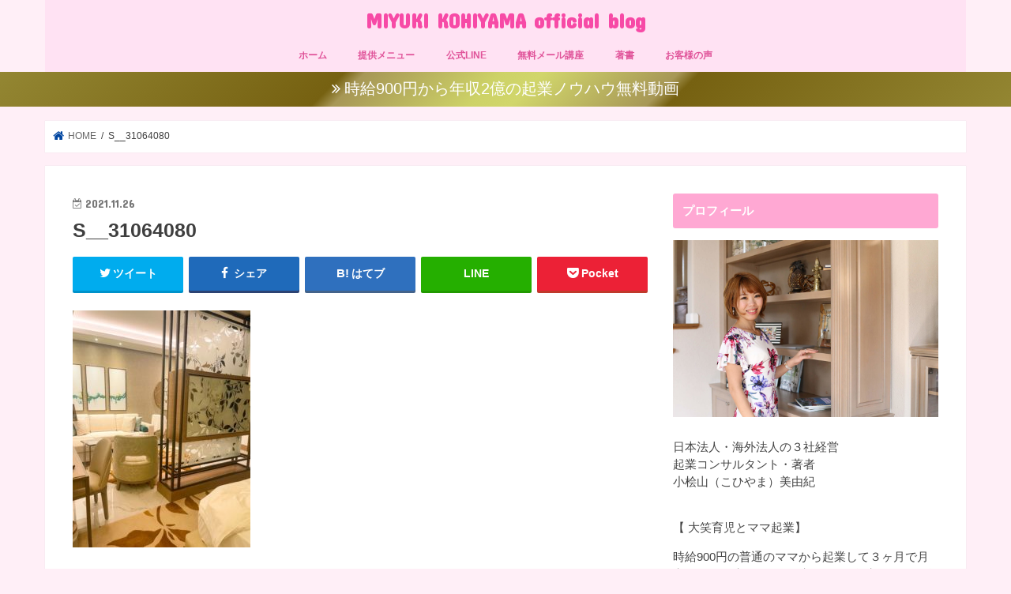

--- FILE ---
content_type: text/html; charset=UTF-8
request_url: https://kohiyamamiyuki.com/archives/14849/s__31064080
body_size: 14985
content:
<!doctype html>
<html dir="ltr" lang="ja" prefix="og: https://ogp.me/ns#" >
<head>
<meta charset="utf-8">
<meta http-equiv="X-UA-Compatible" content="IE=edge">
<meta property="og:locale" content="ja_JP">
<meta property="og:site_name" content="MIYUKI KOHIYAMA official blog |">
<meta property="og:type" content="article">
<meta property="og:title" content="S__31064080 | MIYUKI KOHIYAMA official blog">
<meta property="og:url" content="https://kohiyamamiyuki.com/archives/14849/s__31064080">
<meta property="article:published_time" content="2021-11-26T14:47:21+00:00">
<meta property="article:modified_time" content="2021-11-26T14:47:21+00:00">
<meta name="generator" content="All in One SEO (AIOSEO) 4.2.6.1 ">
<meta name="google" content="nositelinkssearchbox">
<meta name="handheldfriendly" content="True">
<meta name="mobileoptimized" content="320">
<meta name="robots" content="max-image-preview:large">
<meta name="twitter:card" content="summary">
<meta name="twitter:title" content="S__31064080 | MIYUKI KOHIYAMA official blog">
<meta name="viewport" content="width=device-width, initial-scale=1">

<link rel="dns-prefetch" href="//webfonts.xserver.jp">
<link rel="dns-prefetch" href="//ajax.googleapis.com">
<link rel="dns-prefetch" href="//fonts.googleapis.com">
<link rel="dns-prefetch" href="//maxcdn.bootstrapcdn.com">
<link rel="dns-prefetch" href="//s.w.org">
<link rel="dns-prefetch" href="//fonts.googleapis.com/css?family=Concert+One">
<link rel="dns-prefetch" href="//fonts.googleapis.com/css?family=Lato">
<link rel="dns-prefetch" href="//maxcdn.bootstrapcdn.com/font-awesome/4.7.0/css/font-awesome.min.css">
<link rel="dns-prefetch" href="//www.google-analytics.com">
<link rel="dns-prefetch" href="//ajax.googleapis.com/ajax/libs/jquery/1.12.4/jquery.min.js">
<link rel="dns-prefetch" href="//webfonts.xserver.jp/js/xserver.js">
<link rel="pingback" href="https://kohiyamamiyuki.com/xmlrpc.php">
<link rel="canonical" href="https://kohiyamamiyuki.com/archives/14849/s__31064080">
<link rel="alternate" type="application/rss+xml" title="MIYUKI KOHIYAMA official blog &raquo; フィード" href="https://kohiyamamiyuki.com/feed">
<link rel="alternate" type="application/rss+xml" title="MIYUKI KOHIYAMA official blog &raquo; コメントフィード" href="https://kohiyamamiyuki.com/comments/feed">
<link rel="alternate" type="application/json" href="https://kohiyamamiyuki.com/wp-json/wp/v2/media/14906">
<link rel="alternate" type="application/json+oembed" href="https://kohiyamamiyuki.com/wp-json/oembed/1.0/embed?url=https%3A%2F%2Fkohiyamamiyuki.com%2Farchives%2F14849%2Fs__31064080">
<link rel="alternate" type="text/xml+oembed" href="https://kohiyamamiyuki.com/wp-json/oembed/1.0/embed?url=https%3A%2F%2Fkohiyamamiyuki.com%2Farchives%2F14849%2Fs__31064080&#038;format=xml">
<link rel="https://api.w.org/" href="https://kohiyamamiyuki.com/wp-json/">
<link rel="EditURI" type="application/rsd+xml" title="RSD" href="https://kohiyamamiyuki.com/xmlrpc.php?rsd">
<link rel="wlwmanifest" type="application/wlwmanifest+xml" href="https://kohiyamamiyuki.com/wp-includes/wlwmanifest.xml">
<link rel="shortlink" href="https://kohiyamamiyuki.com/?p=14906">
<link rel="stylesheet" id="gf_Concert-css" href="//fonts.googleapis.com/css?family=Concert+One" type="text/css" media="all">
<link rel="stylesheet" id="gf_Lato-css" href="//fonts.googleapis.com/css?family=Lato" type="text/css" media="all">
<link rel="stylesheet" id="fontawesome-css" href="//maxcdn.bootstrapcdn.com/font-awesome/4.7.0/css/font-awesome.min.css" type="text/css" media="all">
<link rel="stylesheet" id="hugeit-lightbox-css-css" href="https://kohiyamamiyuki.com/wp-content/plugins/lightbox/css/frontend/lightbox.css" type="text/css" media="all">
<link rel="stylesheet" id="sb_instagram_styles-css" href="https://kohiyamamiyuki.com/wp-content/plugins/instagram-feed/css/sbi-styles.min.css" type="text/css" media="all">
<link rel="stylesheet" id="wp-block-library-css" href="https://kohiyamamiyuki.com/wp-includes/css/dist/block-library/style.min.css" type="text/css" media="all">
<link rel="stylesheet" id="contact-form-7-css" href="https://kohiyamamiyuki.com/wp-content/plugins/contact-form-7/includes/css/styles.css" type="text/css" media="all">
<link rel="stylesheet" id="toc-screen-css" href="https://kohiyamamiyuki.com/wp-content/plugins/table-of-contents-plus/screen.min.css" type="text/css" media="all">
<link rel="stylesheet" id="wp-date-remover-css" href="https://kohiyamamiyuki.com/wp-content/plugins/wp-date-remover/public/css/wp-date-remover-public.css" type="text/css" media="all">
<link rel="stylesheet" id="ppress-frontend-css" href="https://kohiyamamiyuki.com/wp-content/plugins/wp-user-avatar/assets/css/frontend.min.css" type="text/css" media="all">
<link rel="stylesheet" id="ppress-flatpickr-css" href="https://kohiyamamiyuki.com/wp-content/plugins/wp-user-avatar/assets/flatpickr/flatpickr.min.css" type="text/css" media="all">
<link rel="stylesheet" id="ppress-select2-css" href="https://kohiyamamiyuki.com/wp-content/plugins/wp-user-avatar/assets/select2/select2.min.css" type="text/css" media="all">
<link rel="stylesheet" id="style-css" href="https://kohiyamamiyuki.com/wp-content/themes/jstork/style.css" type="text/css" media="all">
<link rel="stylesheet" id="child-style-css" href="https://kohiyamamiyuki.com/wp-content/themes/jstork_custom/style.css" type="text/css" media="all">
<link rel="stylesheet" id="slick-css" href="https://kohiyamamiyuki.com/wp-content/themes/jstork/library/css/slick.css" type="text/css" media="all">
<link rel="stylesheet" id="shortcode-css" href="https://kohiyamamiyuki.com/wp-content/themes/jstork/library/css/shortcode.css" type="text/css" media="all">
<link rel="stylesheet" id="remodal-css" href="https://kohiyamamiyuki.com/wp-content/themes/jstork/library/css/remodal.css" type="text/css" media="all">
<link rel="stylesheet" id="animate-css" href="https://kohiyamamiyuki.com/wp-content/themes/jstork/library/css/animate.min.css" type="text/css" media="all">
<style type="text/css" media="all">/*<![CDATA[ */
img.wp-smiley,
img.emoji {
display: inline !important;
border: none !important;
box-shadow: none !important;
height: 1em !important;
width: 1em !important;
margin: 0 .07em !important;
vertical-align: -0.1em !important;
background: none !important;
padding: 0 !important;
}
body{color: #3E3E3E;}
a, #breadcrumb li.bc_homelink a::before, .authorbox .author_sns li a::before{color: #0045a0;}
a:hover{color: #1bb4d3;}
.article-footer .post-categories li a,.article-footer .tags a,.accordionBtn{  background: #0045a0;  border-color: #0045a0;}
.article-footer .tags a{color:#0045a0; background: none;}
.article-footer .post-categories li a:hover,.article-footer .tags a:hover,.accordionBtn.active{ background:#1bb4d3;  border-color:#1bb4d3;}
input[type="text"],input[type="password"],input[type="datetime"],input[type="datetime-local"],input[type="date"],input[type="month"],input[type="time"],input[type="week"],input[type="number"],input[type="email"],input[type="url"],input[type="search"],input[type="tel"],input[type="color"],select,textarea,.field { background-color: #ffffff;}
.header{color: #ffffff;}
.bgfull .header,.header.bg,.header #inner-header,.menu-sp{background: #ffe2f3;}
#logo a{color: #f74aa6;}
#g_nav .nav li a,.nav_btn,.menu-sp a,.menu-sp a,.menu-sp > ul:after{color: #e05399;}
#logo a:hover,#g_nav .nav li a:hover,.nav_btn:hover{color:#eeeeee;}
@media only screen and (min-width: 768px) {
.nav > li > a:after{background: #eeeeee;}
.nav ul {background: #ffeff7;}
#g_nav .nav li ul.sub-menu li a{color: #000000;}
}
@media only screen and (max-width: 1165px) {
.site_description{background: #ffe2f3; color: #ffffff;}
}
#inner-content, #breadcrumb, .entry-content blockquote:before, .entry-content blockquote:after{background: #ffffff}
.top-post-list .post-list:before{background: #0045a0;}
.widget li a:after{color: #0045a0;}
.entry-content h2,.widgettitle,.accordion::before{background: #ffa8d3; color: #ffffff;}
.entry-content h3{border-color: #ffa8d3;}
.h_boader .entry-content h2{border-color: #ffa8d3; color: #3E3E3E;}
.h_balloon .entry-content h2:after{border-top-color: #ffa8d3;}
.entry-content ul li:before{ background: #ffa8d3;}
.entry-content ol li:before{ background: #ffa8d3;}
.post-list-card .post-list .eyecatch .cat-name,.top-post-list .post-list .eyecatch .cat-name,.byline .cat-name,.single .authorbox .author-newpost li .cat-name,.related-box li .cat-name,.carouselwrap .cat-name,.eyecatch .cat-name{background: #fcee21; color:  #444444;}
ul.wpp-list li a:before{background: #ffa8d3; color: #ffffff;}
.readmore a{border:1px solid #0045a0;color:#0045a0;}
.readmore a:hover{background:#0045a0;color:#fff;}
.btn-wrap a{background: #0045a0;border: 1px solid #0045a0;}
.btn-wrap a:hover{background: #1bb4d3;border-color: #1bb4d3;}
.btn-wrap.simple a{border:1px solid #0045a0;color:#0045a0;}
.btn-wrap.simple a:hover{background:#0045a0;}
.blue-btn, .comment-reply-link, #submit { background-color: #0045a0; }
.blue-btn:hover, .comment-reply-link:hover, #submit:hover, .blue-btn:focus, .comment-reply-link:focus, #submit:focus {background-color: #1bb4d3; }
#sidebar1{color: #444444;}
.widget:not(.widget_text) a{color:#666666;}
.widget:not(.widget_text) a:hover{color:#999999;}
.bgfull #footer-top,#footer-top .inner,.cta-inner{background-color: #ffeff7; color: #000000;}
.footer a,#footer-top a{color: #000000;}
#footer-top .widgettitle{color: #000000;}
.bgfull .footer,.footer.bg,.footer .inner {background-color: #ffeff7;color: #000000;}
.footer-links li a:before{ color: #ffe2f3;}
.pagination a, .pagination span,.page-links a{border-color: #0045a0; color: #0045a0;}
.pagination .current,.pagination .current:hover,.page-links ul > li > span{background-color: #0045a0; border-color: #0045a0;}
.pagination a:hover, .pagination a:focus,.page-links a:hover, .page-links a:focus{background-color: #0045a0; color: #fff;}
.broken_link, a.broken_link {
text-decoration: line-through;
}
body.custom-background { background-color: #ffeff7; }
.page .date-tags {
display: none;
}
/* ]]>*/</style>
<script async src="https://www.google-analytics.com/analytics.js"></script>
<script type="text/javascript" src="//ajax.googleapis.com/ajax/libs/jquery/1.12.4/jquery.min.js" id="jquery-js"></script>
<script type="text/javascript" src="//webfonts.xserver.jp/js/xserver.js" id="typesquare_std-js"></script>
<script async src="https://kohiyamamiyuki.com/wp-content/plugins/all-in-one-seo-pack/dist/Lite/assets/autotrack.ca946afc.js?ver=4.2.6.1"></script>
<script type="text/javascript" src="https://kohiyamamiyuki.com/wp-content/plugins/lightbox/js/frontend/froogaloop2.min.js" id="hugeit-froogaloop-js-js"></script>
<script type="text/javascript" src="https://kohiyamamiyuki.com/wp-content/plugins/wp-date-remover/public/js/wp-date-remover-public.js" id="wp-date-remover-js"></script>
<script type="text/javascript" src="https://kohiyamamiyuki.com/wp-content/plugins/wp-user-avatar/assets/flatpickr/flatpickr.min.js" id="ppress-flatpickr-js"></script>
<script type="text/javascript" src="https://kohiyamamiyuki.com/wp-content/plugins/wp-user-avatar/assets/select2/select2.min.js" id="ppress-select2-js"></script>
<script type="text/javascript">//<![CDATA[
{"@context":"https:\/\/schema.org","@graph":[{"@type":"BreadcrumbList","@id":"https:\/\/kohiyamamiyuki.com\/archives\/14849\/s__31064080#breadcrumblist","itemListElement":[{"@type":"ListItem","@id":"https:\/\/kohiyamamiyuki.com\/#listItem","position":1,"item":{"@type":"WebPage","@id":"https:\/\/kohiyamamiyuki.com\/","name":"\u30db\u30fc\u30e0","description":"\u4e3b\u5a66\u3084\u5973\u6027\u306e\u65b9\u3067\u3082\u8d77\u696d\u30fb\u526f\u696d\u3057\u7a3c\u3050\u65b9\u6cd5\u306f\uff1f\u6642\u7d66900\u5186\u304b\u3089\u5c0f\u6867\u5c71\u7f8e\u7531\u7d00\u304c\u5b9f\u969b\u306b\u7a3c\u3044\u3060\u65b9\u6cd5\u3092\u304a\u4f1d\u3048\u3057\u307e\u3059\u3002\u5b50\u80b2\u3066\u4e2d\u306e\u65b9\u3082\u697d\u3057\u304f\u4eba\u751f\u3092\u6b69\u3093\u3067\u3044\u304d\u307e\u305b\u3093\u304b\uff1f","url":"https:\/\/kohiyamamiyuki.com\/"},"nextItem":"https:\/\/kohiyamamiyuki.com\/archives\/14849\/s__31064080#listItem"},{"@type":"ListItem","@id":"https:\/\/kohiyamamiyuki.com\/archives\/14849\/s__31064080#listItem","position":2,"item":{"@type":"WebPage","@id":"https:\/\/kohiyamamiyuki.com\/archives\/14849\/s__31064080","name":"S__31064080","url":"https:\/\/kohiyamamiyuki.com\/archives\/14849\/s__31064080"},"previousItem":"https:\/\/kohiyamamiyuki.com\/#listItem"}]},{"@type":"ItemPage","@id":"https:\/\/kohiyamamiyuki.com\/archives\/14849\/s__31064080#itempage","url":"https:\/\/kohiyamamiyuki.com\/archives\/14849\/s__31064080","name":"S__31064080 | MIYUKI KOHIYAMA official blog","inLanguage":"ja","isPartOf":{"@id":"https:\/\/kohiyamamiyuki.com\/#website"},"breadcrumb":{"@id":"https:\/\/kohiyamamiyuki.com\/archives\/14849\/s__31064080#breadcrumblist"},"author":"https:\/\/kohiyamamiyuki.com\/archives\/author\/miyuki#author","creator":"https:\/\/kohiyamamiyuki.com\/archives\/author\/miyuki#author","datePublished":"2021-11-26T14:47:21+09:00","dateModified":"2021-11-26T14:47:21+09:00"},{"@type":"Organization","@id":"https:\/\/kohiyamamiyuki.com\/#organization","name":"MIYUKI KOHIYAMA official blog","url":"https:\/\/kohiyamamiyuki.com\/"},{"@type":"WebSite","@id":"https:\/\/kohiyamamiyuki.com\/#website","url":"https:\/\/kohiyamamiyuki.com\/","name":"MIYUKI KOHIYAMA official blog","inLanguage":"ja","publisher":{"@id":"https:\/\/kohiyamamiyuki.com\/#organization"}}]}
window.ga=window.ga||function(){(ga.q=ga.q||[]).push(arguments)};ga.l=+new Date;
ga('create', "UA-122645443-1", 'auto');
ga('require', 'outboundLinkTracker');
ga('send', 'pageview');
window._wpemojiSettings = {"baseUrl":"https:\/\/s.w.org\/images\/core\/emoji\/13.1.0\/72x72\/","ext":".png","svgUrl":"https:\/\/s.w.org\/images\/core\/emoji\/13.1.0\/svg\/","svgExt":".svg","source":{"concatemoji":"https:\/\/kohiyamamiyuki.com\/wp-includes\/js\/wp-emoji-release.min.js"}};
!function(e,a,t){var n,r,o,i=a.createElement("canvas"),p=i.getContext&&i.getContext("2d");function s(e,t){var a=String.fromCharCode;p.clearRect(0,0,i.width,i.height),p.fillText(a.apply(this,e),0,0);e=i.toDataURL();return p.clearRect(0,0,i.width,i.height),p.fillText(a.apply(this,t),0,0),e===i.toDataURL()}function c(e){var t=a.createElement("script");t.src=e,t.defer=t.type="text/javascript",a.getElementsByTagName("head")[0].appendChild(t)}for(o=Array("flag","emoji"),t.supports={everything:!0,everythingExceptFlag:!0},r=0;r<o.length;r++)t.supports[o[r]]=function(e){if(!p||!p.fillText)return!1;switch(p.textBaseline="top",p.font="600 32px Arial",e){case"flag":return s([127987,65039,8205,9895,65039],[127987,65039,8203,9895,65039])?!1:!s([55356,56826,55356,56819],[55356,56826,8203,55356,56819])&&!s([55356,57332,56128,56423,56128,56418,56128,56421,56128,56430,56128,56423,56128,56447],[55356,57332,8203,56128,56423,8203,56128,56418,8203,56128,56421,8203,56128,56430,8203,56128,56423,8203,56128,56447]);case"emoji":return!s([10084,65039,8205,55357,56613],[10084,65039,8203,55357,56613])}return!1}(o[r]),t.supports.everything=t.supports.everything&&t.supports[o[r]],"flag"!==o[r]&&(t.supports.everythingExceptFlag=t.supports.everythingExceptFlag&&t.supports[o[r]]);t.supports.everythingExceptFlag=t.supports.everythingExceptFlag&&!t.supports.flag,t.DOMReady=!1,t.readyCallback=function(){t.DOMReady=!0},t.supports.everything||(n=function(){t.readyCallback()},a.addEventListener?(a.addEventListener("DOMContentLoaded",n,!1),e.addEventListener("load",n,!1)):(e.attachEvent("onload",n),a.attachEvent("onreadystatechange",function(){"complete"===a.readyState&&t.readyCallback()})),(n=t.source||{}).concatemoji?c(n.concatemoji):n.wpemoji&&n.twemoji&&(c(n.twemoji),c(n.wpemoji)))}(window,document,window._wpemojiSettings);
!function(f,b,e,v,n,t,s)
{if(f.fbq)return;n=f.fbq=function(){n.callMethod?
n.callMethod.apply(n,arguments):n.queue.push(arguments)};
if(!f._fbq)f._fbq=n;n.push=n;n.loaded=!0;n.version='2.0';
n.queue=[];t=b.createElement(e);t.async=!0;
t.src=v;s=b.getElementsByTagName(e)[0];
s.parentNode.insertBefore(t,s)}(window, document,'script',
'https://connect.facebook.net/en_US/fbevents.js');
fbq('init', '640887367693940');
fbq('track', 'PageView');
//]]></script>
<noscript><img height="1" width="1" style="display:none" src="https://www.facebook.com/tr?id=640887367693940&ev=PageView&noscript=1"
></noscript>
</head>

<body class="attachment attachment-template-default single single-attachment postid-14906 attachmentid-14906 attachment-jpeg custom-background bg pannavi_on h_default sidebarright undo_off">
	<div id="container">

<p class="site_description"></p><header class="header animated fadeIn headercenter" role="banner">
<div id="inner-header" class="wrap cf">
<div id="logo" class="gf fs_s">
<p class="h1 text"><a href="https://kohiyamamiyuki.com">MIYUKI KOHIYAMA official blog</a></p>
</div>


<nav id="g_nav" role="navigation">
<ul id="menu-%e3%83%9b%e3%83%bc%e3%83%a0" class="nav top-nav cf"><li id="menu-item-11679" class="menu-item menu-item-type-custom menu-item-object-custom menu-item-home menu-item-11679"><a href="https://kohiyamamiyuki.com">ホーム</a></li>
<li id="menu-item-11703" class="menu-item menu-item-type-custom menu-item-object-custom menu-item-11703"><a href="https://kohiyamamiyuki.com/archives/8437">提供メニュー</a></li>
<li id="menu-item-11704" class="menu-item menu-item-type-custom menu-item-object-custom menu-item-11704"><a href="https://lin.ee/rMUqIoX">公式LINE</a></li>
<li id="menu-item-11705" class="menu-item menu-item-type-custom menu-item-object-custom menu-item-11705"><a href="https://www.reservestock.jp/subscribe/65185">無料メール講座</a></li>
<li id="menu-item-11719" class="menu-item menu-item-type-custom menu-item-object-custom menu-item-11719"><a href="https://amzn.to/3ioxAzD">著書</a></li>
<li id="menu-item-16452" class="menu-item menu-item-type-taxonomy menu-item-object-category menu-item-16452"><a href="https://kohiyamamiyuki.com/archives/category/%e2%96%a0%e3%83%9e%e3%83%9e%e3%81%ae%e7%82%ba%e3%81%ae%e8%b5%b7%e6%a5%ad%e3%82%b9%e3%82%af%e3%83%bc%e3%83%ab/10104801382">お客様の声</a></li>
</ul></nav>

<a href="#spnavi" data-remodal-target="spnavi" class="nav_btn"><span class="text gf">menu</span></a>



</div>
</header>

<div class="remodal" data-remodal-id="spnavi" data-remodal-options="hashTracking:false">
<button data-remodal-action="close" class="remodal-close"><span class="text gf">CLOSE</span></button>
<div id="text-12" class="widget widget_text"><h4 class="widgettitle"><span>プロフィール</span></h4>			<div class="textwidget"><div class="sidebar-profile">
<p><img loading="lazy" class="lazy lazy-hidden alignnone size-large wp-image-11751" src="[data-uri]" data-lazy-type="image" data-lazy-src="https://kohiyamamiyuki.com/wp-content/uploads/MYS_1723-scaled-1-1024x682.jpg" alt="" width="728" height="485" /><noscript><img loading="lazy" class="alignnone size-large wp-image-11751" src="https://kohiyamamiyuki.com/wp-content/uploads/MYS_1723-scaled-1-1024x682.jpg" alt="" width="728" height="485" srcset="https://kohiyamamiyuki.com/wp-content/uploads/MYS_1723-scaled-1-1024x682.jpg 1024w, https://kohiyamamiyuki.com/wp-content/uploads/MYS_1723-scaled-1-300x200.jpg 300w, https://kohiyamamiyuki.com/wp-content/uploads/MYS_1723-scaled-1-768x512.jpg 768w, https://kohiyamamiyuki.com/wp-content/uploads/MYS_1723-scaled-1.jpg 1166w" sizes="(max-width: 728px) 100vw, 728px" /></noscript></p>
<p>日本法人・海外法人の３社経営<br />
起業コンサルタント・著者<br />
<span class="s1">小桧山（こひやま）美由紀<br />
</span></p>
<p><span class="s1"><br />
【 大笑育児とママ起業】</span></p>
<p>時給900円の普通のママから起業して３ヶ月で月商85万→月商200万→月商450万→年商5000万→年商１億→年収２億</p>
<p>年商5000万になったことで夫にサラリーマン卒業をプレゼントし、家族でマレーシアへ親子留学移住。現在はドバイへ移住し、５つ星ホテルに住みながら、子ども４人をインターナショナルスクールに通わせ、起業コンサルタントとしておうちでお仕事しながら海外生活を満喫しています。</p>
<div class="profile-center more"><a href="https://kohiyamamiyuki.com/archives/1">&gt;&gt;詳しいプロフィールを見る</a></div>
</div>
</div>
		</div><div id="text-11" class="widget widget_text"><h4 class="widgettitle"><span>現在提供中メニュー</span></h4>			<div class="textwidget"><p>&nbsp;</p>
<div style="margin-left: 10px;">
<div class="l-border l-p-t l-p-r l-p-b l-p-l" style="margin: 20px 10px 10px; padding: 15px; word-break: break-all; color: #333; box-shadow: 4px 4px 4px rgba(0,0,0,0.05); width: 300px; transform: rotate(2deg); background: #ffdddd;">
<div style="width: 45%; height: 35px; opacity: 0.15; margin: -35px auto 10px 25%; background: #ccb; transform: rotate(-5deg);"></div>
<p><strong><a href="https://kohiyamamiyuki.com/archives/8122">【スクール】ママの為の起業スクール</a></strong></p>
<p><strong><a href="https://peraichi.com/landing_pages/view/miyukigyoukouza">【動画講座】起業基礎完全マスター講座</a></strong></p>
<p><strong><a href="https://kohiyamamiyuki.com/archives/10862">小桧山美由紀による個別コンサル</a></strong></p>
</div>
</div>
</div>
		</div><div id="media_image-9" class="widget widget_media_image"><h4 class="widgettitle"><span>ベストセラー</span></h4><a href="https://amzn.to/3ioxAzD"><img width="729" height="1054" src="https://kohiyamamiyuki.com/wp-content/uploads/S__370941956.jpg" class="image wp-image-13998  attachment-full size-full" alt="" loading="lazy" style="max-width: 100%; height: auto;" title="【月額制】オンラインサロン" srcset="https://kohiyamamiyuki.com/wp-content/uploads/S__370941956.jpg 729w, https://kohiyamamiyuki.com/wp-content/uploads/S__370941956-207x300.jpg 207w, https://kohiyamamiyuki.com/wp-content/uploads/S__370941956-708x1024.jpg 708w" sizes="(max-width: 729px) 100vw, 729px" /></a></div><div id="recent-posts-3" class="widget widget_recent_entries"><h4 class="widgettitle"><span>最近の投稿</span></h4>			<ul>
								
				<li>
					<a class="cf" href="https://kohiyamamiyuki.com/archives/23531" title="幸せな人と幸せじゃない人・お金を稼げる人と稼げない人の特徴">
						幸せな人と幸せじゃない人・お金を稼げる人と稼げない人の特徴											</a>
				</li>
								
				<li>
					<a class="cf" href="https://kohiyamamiyuki.com/archives/23523" title="5月無料セミナー開催決定！">
						5月無料セミナー開催決定！											</a>
				</li>
								
				<li>
					<a class="cf" href="https://kohiyamamiyuki.com/archives/23517" title="起業した方がいいか、しないほうがいいかの判断基準はコレ">
						起業した方がいいか、しないほうがいいかの判断基準はコレ											</a>
				</li>
								
				<li>
					<a class="cf" href="https://kohiyamamiyuki.com/archives/23507" title="ドバイ在住4児ママのモーニングルーティン">
						ドバイ在住4児ママのモーニングルーティン											</a>
				</li>
								
				<li>
					<a class="cf" href="https://kohiyamamiyuki.com/archives/23500" title="後悔ばかりの人生を送ってきた結果">
						後悔ばかりの人生を送ってきた結果											</a>
				</li>
							</ul>
			</div><div id="categories-4" class="widget widget_categories"><h4 class="widgettitle"><span>カテゴリー</span></h4><form action="https://kohiyamamiyuki.com" method="get"><label class="screen-reader-text" for="cat">カテゴリー</label><select  name='cat' id='cat' class='postform' >
	<option value='-1'>カテゴリーを選択</option>
	<option class="level-0" value="60">■お知らせ</option>
	<option class="level-1" value="52">&nbsp;&nbsp;&nbsp;自己紹介</option>
	<option class="level-0" value="68">■ママの為の起業スクール</option>
	<option class="level-1" value="31">&nbsp;&nbsp;&nbsp;起業スクールの様子</option>
	<option class="level-1" value="33">&nbsp;&nbsp;&nbsp;起業スクール案内</option>
	<option class="level-1" value="36">&nbsp;&nbsp;&nbsp;起業スクールご感想</option>
	<option class="level-0" value="25">■現在提供中のサービス</option>
	<option class="level-1" value="24">&nbsp;&nbsp;&nbsp;個別コンサル</option>
	<option class="level-1" value="37">&nbsp;&nbsp;&nbsp;アメブロセミナー</option>
	<option class="level-1" value="32">&nbsp;&nbsp;&nbsp;集客術講座</option>
	<option class="level-1" value="10">&nbsp;&nbsp;&nbsp;その他サービス</option>
	<option class="level-0" value="53">■単発講座ご感想</option>
	<option class="level-1" value="23">&nbsp;&nbsp;&nbsp;個別コンサルご感想</option>
	<option class="level-1" value="38">&nbsp;&nbsp;&nbsp;アメブロセミナーご感想</option>
	<option class="level-1" value="34">&nbsp;&nbsp;&nbsp;集客術講座ご感想</option>
	<option class="level-1" value="27">&nbsp;&nbsp;&nbsp;起業入門講座ご感想</option>
	<option class="level-1" value="39">&nbsp;&nbsp;&nbsp;Facebookセミナーご感想</option>
	<option class="level-1" value="12">&nbsp;&nbsp;&nbsp;その他ご感想</option>
	<option class="level-0" value="55">■起業ノウハウ</option>
	<option class="level-1" value="5">&nbsp;&nbsp;&nbsp;起業</option>
	<option class="level-1" value="6">&nbsp;&nbsp;&nbsp;起業初期にやること</option>
	<option class="level-1" value="28">&nbsp;&nbsp;&nbsp;起業までの道のり</option>
	<option class="level-1" value="30">&nbsp;&nbsp;&nbsp;集客するには</option>
	<option class="level-1" value="40">&nbsp;&nbsp;&nbsp;文章術</option>
	<option class="level-1" value="16">&nbsp;&nbsp;&nbsp;商品の作り方</option>
	<option class="level-1" value="42">&nbsp;&nbsp;&nbsp;商品を売る方法</option>
	<option class="level-1" value="64">&nbsp;&nbsp;&nbsp;ハンドメイド</option>
	<option class="level-0" value="69">■SNSノウハウ</option>
	<option class="level-1" value="20">&nbsp;&nbsp;&nbsp;アメブロノウハウ</option>
	<option class="level-1" value="67">&nbsp;&nbsp;&nbsp;インスタノウハウ</option>
	<option class="level-1" value="21">&nbsp;&nbsp;&nbsp;Facebookノウハウ</option>
	<option class="level-0" value="70">■起業について無料動画で学ぶ</option>
	<option class="level-1" value="22">&nbsp;&nbsp;&nbsp;動画講座</option>
	<option class="level-0" value="51">■起業マインドセット</option>
	<option class="level-1" value="14">&nbsp;&nbsp;&nbsp;起業で成功するには</option>
	<option class="level-1" value="15">&nbsp;&nbsp;&nbsp;モチベーションを保つ方法</option>
	<option class="level-1" value="17">&nbsp;&nbsp;&nbsp;起業する上で私が心掛けていること</option>
	<option class="level-1" value="19">&nbsp;&nbsp;&nbsp;起業で結果が出ない場合</option>
	<option class="level-1" value="65">&nbsp;&nbsp;&nbsp;メンタル</option>
	<option class="level-0" value="49">■プライベート</option>
	<option class="level-1" value="9">&nbsp;&nbsp;&nbsp;ドバイ移住</option>
	<option class="level-1" value="46">&nbsp;&nbsp;&nbsp;子育て</option>
	<option class="level-1" value="63">&nbsp;&nbsp;&nbsp;マレーシア移住</option>
	<option class="level-1" value="8">&nbsp;&nbsp;&nbsp;日常</option>
	<option class="level-0" value="1">未分類</option>
</select>
</form>
<script type="text/javascript">
/* <![CDATA[ */
(function() {
	var dropdown = document.getElementById( "cat" );
	function onCatChange() {
		if ( dropdown.options[ dropdown.selectedIndex ].value > 0 ) {
			dropdown.parentNode.submit();
		}
	}
	dropdown.onchange = onCatChange;
})();
/* ]]> */
</script>

			</div><div id="search-3" class="widget widget_search"><form role="search" method="get" id="searchform" class="searchform cf" action="https://kohiyamamiyuki.com/" >
		<input type="search" placeholder="検索する" value="" name="s" id="s" />
		<button type="submit" id="searchsubmit" ><i class="fa fa-search"></i></button>
		</form></div><div id="text-10" class="widget widget_text"><h4 class="widgettitle"><span>【公式LINE】23,000名以上が登録中！</span></h4>			<div class="textwidget"><p><a href="https://line.me/ti/p/%40lhm0638r"><img loading="lazy" class="lazy lazy-hidden alignnone size-large wp-image-16151" src="[data-uri]" data-lazy-type="image" data-lazy-src="https://kohiyamamiyuki.com/wp-content/uploads/S__93110280-1024x1024.jpg" alt="" width="728" height="728" /><noscript><img loading="lazy" class="alignnone size-large wp-image-16151" src="https://kohiyamamiyuki.com/wp-content/uploads/S__93110280-1024x1024.jpg" alt="" width="728" height="728" srcset="https://kohiyamamiyuki.com/wp-content/uploads/S__93110280-1024x1024.jpg 1024w, https://kohiyamamiyuki.com/wp-content/uploads/S__93110280-300x300.jpg 300w, https://kohiyamamiyuki.com/wp-content/uploads/S__93110280-150x150.jpg 150w, https://kohiyamamiyuki.com/wp-content/uploads/S__93110280-768x768.jpg 768w, https://kohiyamamiyuki.com/wp-content/uploads/S__93110280.jpg 1080w" sizes="(max-width: 728px) 100vw, 728px" /></noscript></a></p>
</div>
		</div><div id="text-13" class="widget widget_text"><h4 class="widgettitle"><span>【無料】メールレッスン</span></h4>			<div class="textwidget"><p><a href="https://www.reservestock.jp/subscribe/65185"><img loading="lazy" class="lazy lazy-hidden alignnone size-full wp-image-11593" src="[data-uri]" data-lazy-type="image" data-lazy-src="https://kohiyamamiyuki.com/wp-content/uploads/S__276537353.jpg" alt="" width="1707" height="960" /><noscript><img loading="lazy" class="alignnone size-full wp-image-11593" src="https://kohiyamamiyuki.com/wp-content/uploads/S__276537353.jpg" alt="" width="1707" height="960" /></noscript></a></p>
</div>
		</div><button data-remodal-action="close" class="remodal-close"><span class="text gf">CLOSE</span></button>
</div>






<div class="header-info"><a target="_blank"  style="background-color: ;" href="https://www.youtube.com/channel/UC1AtOYBE-rrvc2NytR1q_5A/featured">時給900円から年収2億の起業ノウハウ無料動画</a></div>




<div id="breadcrumb" class="breadcrumb inner wrap cf"><ul itemscope itemtype="http://schema.org/BreadcrumbList"><li itemprop="itemListElement" itemscope itemtype="http://schema.org/ListItem" class="bc_homelink"><a itemprop="item" href="https://kohiyamamiyuki.com/"><span itemprop="name"> HOME</span></a><meta itemprop="position" content="1" /></li><li itemprop="itemListElement" itemscope itemtype="http://schema.org/ListItem" class="bc_posttitle"><span itemprop="name">S__31064080</span><meta itemprop="position" content="3" /></li></ul></div>
<div id="content">
<div id="inner-content" class="wrap cf">

<main id="main" class="m-all t-all d-5of7 cf" role="main">
<article id="post-14906" class="post-14906 attachment type-attachment status-inherit hentry article cf" role="article">
<header class="article-header entry-header">
<p class="byline entry-meta vcard cf">
<time class="date gf entry-date updated"  datetime="2021-11-26">2021.11.26</time>

<span class="writer name author"><span class="fn">小桧山美由紀</span></span>
</p>

<h1 class="entry-title single-title" itemprop="headline" rel="bookmark">S__31064080</h1>

<div class="share short">
<div class="sns">
<ul class="cf">

<li class="twitter"> 
<a target="blank" href="//twitter.com/intent/tweet?url=https%3A%2F%2Fkohiyamamiyuki.com%2Farchives%2F14849%2Fs__31064080&text=S__31064080&via=kohiyamamiyuki&tw_p=tweetbutton" onclick="window.open(this.href, 'tweetwindow', 'width=550, height=450,personalbar=0,toolbar=0,scrollbars=1,resizable=1'); return false;"><i class="fa fa-twitter"></i><span class="text">ツイート</span><span class="count"></span></a>
</li>

<li class="facebook">
<a href="//www.facebook.com/sharer.php?src=bm&u=https%3A%2F%2Fkohiyamamiyuki.com%2Farchives%2F14849%2Fs__31064080&t=S__31064080" onclick="javascript:window.open(this.href, '', 'menubar=no,toolbar=no,resizable=yes,scrollbars=yes,height=300,width=600');return false;"><i class="fa fa-facebook"></i>
<span class="text">シェア</span><span class="count"></span></a>
</li>

<li class="hatebu">       
<a href="//b.hatena.ne.jp/add?mode=confirm&url=https://kohiyamamiyuki.com/archives/14849/s__31064080&title=S__31064080" onclick="window.open(this.href, 'HBwindow', 'width=600, height=400, menubar=no, toolbar=no, scrollbars=yes'); return false;" target="_blank"><span class="text">はてブ</span><span class="count"></span></a>
</li>

<li class="line">
<a href="//line.me/R/msg/text/?S__31064080%0Ahttps%3A%2F%2Fkohiyamamiyuki.com%2Farchives%2F14849%2Fs__31064080" target="_blank"><span>LINE</span></a>
</li>

<li class="pocket">
<a href="//getpocket.com/edit?url=https://kohiyamamiyuki.com/archives/14849/s__31064080&title=S__31064080" onclick="window.open(this.href, 'FBwindow', 'width=550, height=350, menubar=no, toolbar=no, scrollbars=yes'); return false;"><i class="fa fa-get-pocket"></i><span class="text">Pocket</span><span class="count"></span></a></li>

</ul>
</div> 
</div></header>



<section class="entry-content cf">


<p class="attachment"><a title="S__31064080" href='https://kohiyamamiyuki.com/wp-content/uploads/S__31064080.jpg'><img width="225" height="300" src="[data-uri]" data-lazy-type="image" data-lazy-src="https://kohiyamamiyuki.com/wp-content/uploads/S__31064080-225x300.jpg" class="lazy lazy-hidden attachment-medium size-medium" alt="" loading="lazy" data-lazy-srcset="https://kohiyamamiyuki.com/wp-content/uploads/S__31064080-225x300.jpg 225w, https://kohiyamamiyuki.com/wp-content/uploads/S__31064080-768x1024.jpg 768w, https://kohiyamamiyuki.com/wp-content/uploads/S__31064080.jpg 1108w" data-lazy-sizes="(max-width: 225px) 100vw, 225px" /><noscript><img width="225" height="300" src="https://kohiyamamiyuki.com/wp-content/uploads/S__31064080-225x300.jpg" class="attachment-medium size-medium" alt="" loading="lazy" srcset="https://kohiyamamiyuki.com/wp-content/uploads/S__31064080-225x300.jpg 225w, https://kohiyamamiyuki.com/wp-content/uploads/S__31064080-768x1024.jpg 768w, https://kohiyamamiyuki.com/wp-content/uploads/S__31064080.jpg 1108w" sizes="(max-width: 225px) 100vw, 225px" /></noscript></a></p>

<div class="add">
<div id="custom_html-8" class="widget_text widget widget_custom_html"><div class="textwidget custom-html-widget"><head><script data-ad-client="ca-pub-2920757006058997" async src="https://pagead2.googlesyndication.com/pagead/js/adsbygoogle.js"></script></head></div></div></div>

</section>






<div class="sharewrap wow animated fadeIn" data-wow-delay="0.5s">

<div class="share">
<div class="sns">
<ul class="cf">

<li class="twitter"> 
<a target="blank" href="//twitter.com/intent/tweet?url=https%3A%2F%2Fkohiyamamiyuki.com%2Farchives%2F14849%2Fs__31064080&text=S__31064080&via=kohiyamamiyuki&tw_p=tweetbutton" onclick="window.open(this.href, 'tweetwindow', 'width=550, height=450,personalbar=0,toolbar=0,scrollbars=1,resizable=1'); return false;"><i class="fa fa-twitter"></i><span class="text">ツイート</span><span class="count"></span></a>
</li>

<li class="facebook">
<a href="//www.facebook.com/sharer.php?src=bm&u=https%3A%2F%2Fkohiyamamiyuki.com%2Farchives%2F14849%2Fs__31064080&t=S__31064080" onclick="javascript:window.open(this.href, '', 'menubar=no,toolbar=no,resizable=yes,scrollbars=yes,height=300,width=600');return false;"><i class="fa fa-facebook"></i>
<span class="text">シェア</span><span class="count"></span></a>
</li>

<li class="hatebu">       
<a href="//b.hatena.ne.jp/add?mode=confirm&url=https://kohiyamamiyuki.com/archives/14849/s__31064080&title=S__31064080" onclick="window.open(this.href, 'HBwindow', 'width=600, height=400, menubar=no, toolbar=no, scrollbars=yes'); return false;" target="_blank"><span class="text">はてブ</span><span class="count"></span></a>
</li>

<li class="line">
<a href="//line.me/R/msg/text/?S__31064080%0Ahttps%3A%2F%2Fkohiyamamiyuki.com%2Farchives%2F14849%2Fs__31064080" target="_blank"><span>LINE</span></a>
</li>

<li class="pocket">
<a href="//getpocket.com/edit?url=https://kohiyamamiyuki.com/archives/14849/s__31064080&title=S__31064080" onclick="window.open(this.href, 'FBwindow', 'width=550, height=350, menubar=no, toolbar=no, scrollbars=yes'); return false;"><i class="fa fa-get-pocket"></i><span class="text">Pocket</span><span class="count"></span></a></li>

<li class="feedly">
<a href="https://feedly.com/i/subscription/feed/https://kohiyamamiyuki.com/feed"  target="blank"><i class="fa fa-rss"></i><span class="text">feedly</span><span class="count"></span></a></li>    
</ul>
</div>
</div></div>





</article>

<div class="np-post">
<div class="navigation">
<div class="prev np-post-list">
<div class="home_link">
<a href="https://kohiyamamiyuki.com"><figure class="eyecatch"><i class="fa fa-home"></i></figure><span class="ttl">トップページへ</span></a>
</div>
</div>

<div class="next np-post-list">
<div class="home_link">
<a href="https://kohiyamamiyuki.com"><span class="ttl">トップページへ</span><figure class="eyecatch"><i class="fa fa-home"></i></figure></a>
</div>
</div>
</div>
</div>

  <div class="related-box original-related wow animated fadeIn cf">
    <div class="inbox">
	    <h2 class="related-h h_ttl"><span class="gf">RECOMMEND</span>こちらの記事も人気です。</h2>
		    <div class="related-post">
				<ul class="related-list cf">

  	        <li rel="bookmark" title="他人を羨む人生→皆から憧れられる人生になる方法">
		        <a href="https://kohiyamamiyuki.com/archives/12835" rel=\"bookmark" title="他人を羨む人生→皆から憧れられる人生になる方法" class="title">
		        	<figure class="eyecatch">
	        	                <img width="300" height="200" src="[data-uri]" data-lazy-type="image" data-lazy-src="https://kohiyamamiyuki.com/wp-content/uploads/line_24866818027456-300x200.jpg" class="lazy lazy-hidden attachment-post-thum size-post-thum wp-post-image" alt="" loading="lazy" data-lazy-srcset="https://kohiyamamiyuki.com/wp-content/uploads/line_24866818027456-300x200.jpg 300w, https://kohiyamamiyuki.com/wp-content/uploads/line_24866818027456.jpg 750w" data-lazy-sizes="(max-width: 300px) 100vw, 300px" /><noscript><img width="300" height="200" src="https://kohiyamamiyuki.com/wp-content/uploads/line_24866818027456-300x200.jpg" class="attachment-post-thum size-post-thum wp-post-image" alt="" loading="lazy" srcset="https://kohiyamamiyuki.com/wp-content/uploads/line_24866818027456-300x200.jpg 300w, https://kohiyamamiyuki.com/wp-content/uploads/line_24866818027456.jpg 750w" sizes="(max-width: 300px) 100vw, 300px" /></noscript>	        	        		<span class="cat-name">起業スクールの様子</span>
		            </figure>
					<time class="date gf"></time>
					<h3 class="ttl">
						他人を羨む人生→皆から憧れられる人生になる方法					</h3>
				</a>
	        </li>
  	        <li rel="bookmark" title="Q.ママが自宅起業して月収100万稼ぐ秘訣とは？">
		        <a href="https://kohiyamamiyuki.com/archives/16162" rel=\"bookmark" title="Q.ママが自宅起業して月収100万稼ぐ秘訣とは？" class="title">
		        	<figure class="eyecatch">
	        	                <img width="300" height="200" src="[data-uri]" data-lazy-type="image" data-lazy-src="https://kohiyamamiyuki.com/wp-content/uploads/MYS_0444-1-300x200.jpg" class="lazy lazy-hidden attachment-post-thum size-post-thum wp-post-image" alt="" loading="lazy" data-lazy-srcset="https://kohiyamamiyuki.com/wp-content/uploads/MYS_0444-1-300x200.jpg 300w, https://kohiyamamiyuki.com/wp-content/uploads/MYS_0444-1-1024x683.jpg 1024w, https://kohiyamamiyuki.com/wp-content/uploads/MYS_0444-1-768x512.jpg 768w, https://kohiyamamiyuki.com/wp-content/uploads/MYS_0444-1-1536x1024.jpg 1536w, https://kohiyamamiyuki.com/wp-content/uploads/MYS_0444-1-scaled.jpg 2048w" data-lazy-sizes="(max-width: 300px) 100vw, 300px" /><noscript><img width="300" height="200" src="https://kohiyamamiyuki.com/wp-content/uploads/MYS_0444-1-300x200.jpg" class="attachment-post-thum size-post-thum wp-post-image" alt="" loading="lazy" srcset="https://kohiyamamiyuki.com/wp-content/uploads/MYS_0444-1-300x200.jpg 300w, https://kohiyamamiyuki.com/wp-content/uploads/MYS_0444-1-1024x683.jpg 1024w, https://kohiyamamiyuki.com/wp-content/uploads/MYS_0444-1-768x512.jpg 768w, https://kohiyamamiyuki.com/wp-content/uploads/MYS_0444-1-1536x1024.jpg 1536w, https://kohiyamamiyuki.com/wp-content/uploads/MYS_0444-1-scaled.jpg 2048w" sizes="(max-width: 300px) 100vw, 300px" /></noscript>	        	        		<span class="cat-name">起業</span>
		            </figure>
					<time class="date gf"></time>
					<h3 class="ttl">
						Q.ママが自宅起業して月収100万稼ぐ秘訣とは？					</h3>
				</a>
	        </li>
  	        <li rel="bookmark" title="完全在宅で月1700万と伝えた時の周りの反応">
		        <a href="https://kohiyamamiyuki.com/archives/15754" rel=\"bookmark" title="完全在宅で月1700万と伝えた時の周りの反応" class="title">
		        	<figure class="eyecatch">
	        	                <img width="300" height="200" src="[data-uri]" data-lazy-type="image" data-lazy-src="https://kohiyamamiyuki.com/wp-content/uploads/MYS_0678-1-300x200.jpg" class="lazy lazy-hidden attachment-post-thum size-post-thum wp-post-image" alt="" loading="lazy" data-lazy-srcset="https://kohiyamamiyuki.com/wp-content/uploads/MYS_0678-1-300x200.jpg 300w, https://kohiyamamiyuki.com/wp-content/uploads/MYS_0678-1-1024x683.jpg 1024w, https://kohiyamamiyuki.com/wp-content/uploads/MYS_0678-1-768x512.jpg 768w, https://kohiyamamiyuki.com/wp-content/uploads/MYS_0678-1-1536x1024.jpg 1536w, https://kohiyamamiyuki.com/wp-content/uploads/MYS_0678-1-scaled.jpg 2048w" data-lazy-sizes="(max-width: 300px) 100vw, 300px" /><noscript><img width="300" height="200" src="https://kohiyamamiyuki.com/wp-content/uploads/MYS_0678-1-300x200.jpg" class="attachment-post-thum size-post-thum wp-post-image" alt="" loading="lazy" srcset="https://kohiyamamiyuki.com/wp-content/uploads/MYS_0678-1-300x200.jpg 300w, https://kohiyamamiyuki.com/wp-content/uploads/MYS_0678-1-1024x683.jpg 1024w, https://kohiyamamiyuki.com/wp-content/uploads/MYS_0678-1-768x512.jpg 768w, https://kohiyamamiyuki.com/wp-content/uploads/MYS_0678-1-1536x1024.jpg 1536w, https://kohiyamamiyuki.com/wp-content/uploads/MYS_0678-1-scaled.jpg 2048w" sizes="(max-width: 300px) 100vw, 300px" /></noscript>	        	        		<span class="cat-name">起業</span>
		            </figure>
					<time class="date gf"></time>
					<h3 class="ttl">
						完全在宅で月1700万と伝えた時の周りの反応					</h3>
				</a>
	        </li>
  	        <li rel="bookmark" title="【ノウハウ】成功率を簡単に高める方法は">
		        <a href="https://kohiyamamiyuki.com/archives/3626" rel=\"bookmark" title="【ノウハウ】成功率を簡単に高める方法は" class="title">
		        	<figure class="eyecatch">
	        	                <img width="300" height="200" src="[data-uri]" data-lazy-type="image" data-lazy-src="https://kohiyamamiyuki.com/wp-content/uploads/IMG_6029-300x200.jpg" class="lazy lazy-hidden attachment-post-thum size-post-thum wp-post-image" alt="" loading="lazy" data-lazy-srcset="https://kohiyamamiyuki.com/wp-content/uploads/IMG_6029-300x200.jpg 300w, https://kohiyamamiyuki.com/wp-content/uploads/IMG_6029.jpg 700w" data-lazy-sizes="(max-width: 300px) 100vw, 300px" /><noscript><img width="300" height="200" src="https://kohiyamamiyuki.com/wp-content/uploads/IMG_6029-300x200.jpg" class="attachment-post-thum size-post-thum wp-post-image" alt="" loading="lazy" srcset="https://kohiyamamiyuki.com/wp-content/uploads/IMG_6029-300x200.jpg 300w, https://kohiyamamiyuki.com/wp-content/uploads/IMG_6029.jpg 700w" sizes="(max-width: 300px) 100vw, 300px" /></noscript>	        	        		<span class="cat-name">起業初期にやること</span>
		            </figure>
					<time class="date gf"></time>
					<h3 class="ttl">
						【ノウハウ】成功率を簡単に高める方法は					</h3>
				</a>
	        </li>
  	        <li rel="bookmark" title="【大笑育児】病院に行く？行かない？どっちにするかの判断基準は">
		        <a href="https://kohiyamamiyuki.com/archives/6691" rel=\"bookmark" title="【大笑育児】病院に行く？行かない？どっちにするかの判断基準は" class="title">
		        	<figure class="eyecatch">
	        	                <img width="300" height="200" src="[data-uri]" data-lazy-type="image" data-lazy-src="https://kohiyamamiyuki.com/wp-content/uploads/pexels-photo-248152-300x200.jpeg" class="lazy lazy-hidden attachment-post-thum size-post-thum wp-post-image" alt="" loading="lazy" data-lazy-srcset="https://kohiyamamiyuki.com/wp-content/uploads/pexels-photo-248152-300x200.jpeg 300w, https://kohiyamamiyuki.com/wp-content/uploads/pexels-photo-248152-768x512.jpeg 768w, https://kohiyamamiyuki.com/wp-content/uploads/pexels-photo-248152-1024x683.jpeg 1024w, https://kohiyamamiyuki.com/wp-content/uploads/pexels-photo-248152.jpeg 1880w" data-lazy-sizes="(max-width: 300px) 100vw, 300px" /><noscript><img width="300" height="200" src="https://kohiyamamiyuki.com/wp-content/uploads/pexels-photo-248152-300x200.jpeg" class="attachment-post-thum size-post-thum wp-post-image" alt="" loading="lazy" srcset="https://kohiyamamiyuki.com/wp-content/uploads/pexels-photo-248152-300x200.jpeg 300w, https://kohiyamamiyuki.com/wp-content/uploads/pexels-photo-248152-768x512.jpeg 768w, https://kohiyamamiyuki.com/wp-content/uploads/pexels-photo-248152-1024x683.jpeg 1024w, https://kohiyamamiyuki.com/wp-content/uploads/pexels-photo-248152.jpeg 1880w" sizes="(max-width: 300px) 100vw, 300px" /></noscript>	        	        		<span class="cat-name">子育て</span>
		            </figure>
					<time class="date gf"></time>
					<h3 class="ttl">
						【大笑育児】病院に行く？行かない？どっちにするかの判断基準は					</h3>
				</a>
	        </li>
  	        <li rel="bookmark" title="今から継続講座生と電話コンサル">
		        <a href="https://kohiyamamiyuki.com/archives/3437" rel=\"bookmark" title="今から継続講座生と電話コンサル" class="title">
		        	<figure class="eyecatch">
	        	                <img width="300" height="200" src="[data-uri]" data-lazy-type="image" data-lazy-src="https://kohiyamamiyuki.com/wp-content/uploads/o0480032013767057177-2-300x200.jpg" class="lazy lazy-hidden attachment-post-thum size-post-thum wp-post-image" alt="" loading="lazy" data-lazy-srcset="https://kohiyamamiyuki.com/wp-content/uploads/o0480032013767057177-2-300x200.jpg 300w, https://kohiyamamiyuki.com/wp-content/uploads/o0480032013767057177-2.jpg 480w" data-lazy-sizes="(max-width: 300px) 100vw, 300px" /><noscript><img width="300" height="200" src="https://kohiyamamiyuki.com/wp-content/uploads/o0480032013767057177-2-300x200.jpg" class="attachment-post-thum size-post-thum wp-post-image" alt="" loading="lazy" srcset="https://kohiyamamiyuki.com/wp-content/uploads/o0480032013767057177-2-300x200.jpg 300w, https://kohiyamamiyuki.com/wp-content/uploads/o0480032013767057177-2.jpg 480w" sizes="(max-width: 300px) 100vw, 300px" /></noscript>	        	        		<span class="cat-name">■お知らせ</span>
		            </figure>
					<time class="date gf"></time>
					<h3 class="ttl">
						今から継続講座生と電話コンサル					</h3>
				</a>
	        </li>
  	        <li rel="bookmark" title="【3】起業が上手くいかない人の改善点">
		        <a href="https://kohiyamamiyuki.com/archives/3847" rel=\"bookmark" title="【3】起業が上手くいかない人の改善点" class="title">
		        	<figure class="eyecatch">
	        	                <img src="https://kohiyamamiyuki.com/wp-content/themes/jstork/library/images/noimg.png" />
	        	        		<span class="cat-name">起業で結果が出ない場合</span>
		            </figure>
					<time class="date gf"></time>
					<h3 class="ttl">
						【3】起業が上手くいかない人の改善点					</h3>
				</a>
	        </li>
  	        <li rel="bookmark" title="私はやりたくないことはやりたくないタイプ">
		        <a href="https://kohiyamamiyuki.com/archives/21899" rel=\"bookmark" title="私はやりたくないことはやりたくないタイプ" class="title">
		        	<figure class="eyecatch">
	        	                <img width="300" height="200" src="[data-uri]" data-lazy-type="image" data-lazy-src="https://kohiyamamiyuki.com/wp-content/uploads/42E41C9D-1A45-4CE0-A9EA-6CDE34EBEDB5-300x200.jpg" class="lazy lazy-hidden attachment-post-thum size-post-thum wp-post-image" alt="" loading="lazy" /><noscript><img width="300" height="200" src="https://kohiyamamiyuki.com/wp-content/uploads/42E41C9D-1A45-4CE0-A9EA-6CDE34EBEDB5-300x200.jpg" class="attachment-post-thum size-post-thum wp-post-image" alt="" loading="lazy" /></noscript>	        	        		<span class="cat-name">起業で成功するには</span>
		            </figure>
					<time class="date gf"></time>
					<h3 class="ttl">
						私はやりたくないことはやりたくないタイプ					</h3>
				</a>
	        </li>
  
  			</ul>
	    </div>
    </div>
</div>
  
<div class="authorbox wow animated fadeIn" data-wow-delay="0.5s">
<div class="inbox">
<div class="profile cf">
<h2 class="h_ttl"><span class="gf">ABOUT</span>この記事をかいた人</h2>
<img alt='' src="[data-uri]" data-lazy-type="image" data-lazy-src='https://kohiyamamiyuki.com/wp-content/uploads/o0480058714084218810-3-150x150.jpg' data-lazy-srcset='https://kohiyamamiyuki.com/wp-content/uploads/o0480058714084218810-3.jpg 2x' class='lazy lazy-hidden avatar avatar-150 photo' height='150' width='150' loading='lazy'/><noscript><img alt='' src='https://kohiyamamiyuki.com/wp-content/uploads/o0480058714084218810-3-150x150.jpg' srcset='https://kohiyamamiyuki.com/wp-content/uploads/o0480058714084218810-3.jpg 2x' class='avatar avatar-150 photo' height='150' width='150' loading='lazy'/></noscript><p class="name author"><a href="https://kohiyamamiyuki.com/archives/author/miyuki" title="小桧山美由紀 の投稿" rel="author">小桧山美由紀</a></p>
<div class="profile_description">
【 普通のママだからこそ、起業で人生を変える】

起業・集客コンサルタント
子供と一緒に自宅で学ぶ
オンラインママ起業塾主宰。

時給900円の普通のママから起業して
11歳7歳5歳0歳の子供を育てながら
0歳の子供と一緒に自宅で起業コンサル

ビジネスを学んで３ヶ月で月商85万
その２ヶ月後に月商200万、翌年月商450万達成。
顧客０からわずか1年半の間に、
国内外問わず200名以上へコンサル実績。</div>
<div class="author_sns">
<ul>
<li class="author-twitter"><a href="https://twitter.com/kohiyamamiyuki" rel="nofollow" target="_blank">Twitter</a></li>
<li class="author-facebook"><a href="https://www.facebook.com/miyuki.kohiyama" rel="nofollow" target="_blank">Facebook</a></li>
<li class="author-instagram"><a href="https://www.instagram.com/miyuki.kohiyama/" rel="nofollow" target="_blank">Instagram</a></li>

</ul>
</div>
</div>

<div class="author-newpost cf">
<h2 class="h_ttl"><span class="gf">NEW POST</span>このライターの最新記事</h2>
<ul>
<li>
<a href="https://kohiyamamiyuki.com/archives/23531">
<figure class="eyecatch">
<img width="300" height="200" src="[data-uri]" data-lazy-type="image" data-lazy-src="https://kohiyamamiyuki.com/wp-content/uploads/image_123650291200-1-300x200.jpg" class="lazy lazy-hidden attachment-post-thum size-post-thum wp-post-image" alt="" loading="lazy" /><noscript><img width="300" height="200" src="https://kohiyamamiyuki.com/wp-content/uploads/image_123650291200-1-300x200.jpg" class="attachment-post-thum size-post-thum wp-post-image" alt="" loading="lazy" /></noscript><span class="cat-name">起業で成功するには</span>
</figure>
<time class="date gf"></time>
<h3 class="ttl">
	幸せな人と幸せじゃない人・お金を稼げる人と稼げない人の特徴</h3>
</a>
</li>
<li>
<a href="https://kohiyamamiyuki.com/archives/23523">
<figure class="eyecatch">
<img width="300" height="200" src="[data-uri]" data-lazy-type="image" data-lazy-src="https://kohiyamamiyuki.com/wp-content/uploads/image_123650291195-1-300x200.jpg" class="lazy lazy-hidden attachment-post-thum size-post-thum wp-post-image" alt="" loading="lazy" /><noscript><img width="300" height="200" src="https://kohiyamamiyuki.com/wp-content/uploads/image_123650291195-1-300x200.jpg" class="attachment-post-thum size-post-thum wp-post-image" alt="" loading="lazy" /></noscript><span class="cat-name">■現在提供中のサービス</span>
</figure>
<time class="date gf"></time>
<h3 class="ttl">
	5月無料セミナー開催決定！</h3>
</a>
</li>
<li>
<a href="https://kohiyamamiyuki.com/archives/23517">
<figure class="eyecatch">
<img width="300" height="200" src="[data-uri]" data-lazy-type="image" data-lazy-src="https://kohiyamamiyuki.com/wp-content/uploads/image_123650291194-1-300x200.jpg" class="lazy lazy-hidden attachment-post-thum size-post-thum wp-post-image" alt="" loading="lazy" /><noscript><img width="300" height="200" src="https://kohiyamamiyuki.com/wp-content/uploads/image_123650291194-1-300x200.jpg" class="attachment-post-thum size-post-thum wp-post-image" alt="" loading="lazy" /></noscript><span class="cat-name">起業で成功するには</span>
</figure>
<time class="date gf"></time>
<h3 class="ttl">
	起業した方がいいか、しないほうがいいかの判断基準はコレ</h3>
</a>
</li>
<li>
<a href="https://kohiyamamiyuki.com/archives/23507">
<figure class="eyecatch">
<img width="300" height="200" src="[data-uri]" data-lazy-type="image" data-lazy-src="https://kohiyamamiyuki.com/wp-content/uploads/5313A7C7-2037-4724-9F9E-750E963F6242-300x200.jpg" class="lazy lazy-hidden attachment-post-thum size-post-thum wp-post-image" alt="" loading="lazy" /><noscript><img width="300" height="200" src="https://kohiyamamiyuki.com/wp-content/uploads/5313A7C7-2037-4724-9F9E-750E963F6242-300x200.jpg" class="attachment-post-thum size-post-thum wp-post-image" alt="" loading="lazy" /></noscript><span class="cat-name">ドバイ移住</span>
</figure>
<time class="date gf"></time>
<h3 class="ttl">
	ドバイ在住4児ママのモーニングルーティン</h3>
</a>
</li>
</ul>
</div>
</div>
</div>
</main>
<div id="sidebar1" class="sidebar m-all t-all d-2of7 cf" role="complementary">

<div id="text-3" class="widget widget_text"><h4 class="widgettitle"><span>プロフィール</span></h4>			<div class="textwidget"><div class="sidebar-profile">
<p><img loading="lazy" class="lazy lazy-hidden alignnone size-large wp-image-11751" src="[data-uri]" data-lazy-type="image" data-lazy-src="https://kohiyamamiyuki.com/wp-content/uploads/MYS_1723-scaled-1-1024x682.jpg" alt="" width="728" height="485" /><noscript><img loading="lazy" class="alignnone size-large wp-image-11751" src="https://kohiyamamiyuki.com/wp-content/uploads/MYS_1723-scaled-1-1024x682.jpg" alt="" width="728" height="485" srcset="https://kohiyamamiyuki.com/wp-content/uploads/MYS_1723-scaled-1-1024x682.jpg 1024w, https://kohiyamamiyuki.com/wp-content/uploads/MYS_1723-scaled-1-300x200.jpg 300w, https://kohiyamamiyuki.com/wp-content/uploads/MYS_1723-scaled-1-768x512.jpg 768w, https://kohiyamamiyuki.com/wp-content/uploads/MYS_1723-scaled-1.jpg 1166w" sizes="(max-width: 728px) 100vw, 728px" /></noscript></p>
<p>日本法人・海外法人の３社経営<br />
起業コンサルタント・著者<br />
<span class="s1">小桧山（こひやま）美由紀<br />
</span></p>
<p><span class="s1"><br />
【 大笑育児とママ起業】</span></p>
<p>時給900円の普通のママから起業して３ヶ月で月商85万→月商200万→月商450万→年商5000万→年商１億→年収２億</p>
<p>年商5000万になったことで夫にサラリーマン卒業をプレゼントし、家族でマレーシアへ親子留学移住。現在はドバイへ移住し、５つ星ホテルに住みながら、子ども４人をインターナショナルスクールに通わせ、起業コンサルタントとしておうちでお仕事しながら海外生活を満喫しています。</p>
<div class="profile-center more"><a href="https://kohiyamamiyuki.com/archives/1">&gt;&gt;詳しいプロフィールを見る</a></div>
</div>
</div>
		</div><div id="text-9" class="widget widget_text"><h4 class="widgettitle"><span>現在提供中メニュー</span></h4>			<div class="textwidget"><p>&nbsp;</p>
<div style="margin-left: 10px;">
<div class="l-border l-p-t l-p-r l-p-b l-p-l" style="margin: 20px 10px 10px; padding: 15px; word-break: break-all; color: #333; box-shadow: 4px 4px 4px rgba(0,0,0,0.05); width: 300px; transform: rotate(2deg); background: #ffdddd;">
<div style="width: 45%; height: 35px; opacity: 0.15; margin: -35px auto 10px 25%; background: #ccb; transform: rotate(-5deg);"></div>
<p><strong><a href="https://kohiyamamiyuki.com/archives/8122">【スクール】ママの起業スクール</a></strong></p>
<p><strong><a href="https://peraichi.com/landing_pages/view/miyukigyoukouza">【動画講座】起業基礎完全マスター講座</a></strong></p>
<p><strong><a href="https://kohiyamamiyuki.com/archives/10862">小桧山美由紀による個別コンサル</a></strong></p>
</div>
</div>
</div>
		</div><div id="media_image-6" class="widget widget_media_image"><h4 class="widgettitle"><span>ベストセラー</span></h4><a href="https://amzn.to/3ioxAzD"><img width="207" height="300" src="https://kohiyamamiyuki.com/wp-content/uploads/S__370941956-207x300.jpg" class="image wp-image-13998  attachment-medium size-medium" alt="" loading="lazy" style="max-width: 100%; height: auto;" title="書籍" srcset="https://kohiyamamiyuki.com/wp-content/uploads/S__370941956-207x300.jpg 207w, https://kohiyamamiyuki.com/wp-content/uploads/S__370941956-708x1024.jpg 708w, https://kohiyamamiyuki.com/wp-content/uploads/S__370941956.jpg 729w" sizes="(max-width: 207px) 100vw, 207px" /></a></div><div id="recent-posts-2" class="widget widget_recent_entries"><h4 class="widgettitle"><span>最近の投稿</span></h4>			<ul>
								
				<li>
					<a class="cf" href="https://kohiyamamiyuki.com/archives/23531" title="幸せな人と幸せじゃない人・お金を稼げる人と稼げない人の特徴">
						幸せな人と幸せじゃない人・お金を稼げる人と稼げない人の特徴											</a>
				</li>
								
				<li>
					<a class="cf" href="https://kohiyamamiyuki.com/archives/23523" title="5月無料セミナー開催決定！">
						5月無料セミナー開催決定！											</a>
				</li>
								
				<li>
					<a class="cf" href="https://kohiyamamiyuki.com/archives/23517" title="起業した方がいいか、しないほうがいいかの判断基準はコレ">
						起業した方がいいか、しないほうがいいかの判断基準はコレ											</a>
				</li>
								
				<li>
					<a class="cf" href="https://kohiyamamiyuki.com/archives/23507" title="ドバイ在住4児ママのモーニングルーティン">
						ドバイ在住4児ママのモーニングルーティン											</a>
				</li>
								
				<li>
					<a class="cf" href="https://kohiyamamiyuki.com/archives/23500" title="後悔ばかりの人生を送ってきた結果">
						後悔ばかりの人生を送ってきた結果											</a>
				</li>
							</ul>
			</div><div id="categories-3" class="widget widget_categories"><h4 class="widgettitle"><span>カテゴリー</span></h4><form action="https://kohiyamamiyuki.com" method="get"><label class="screen-reader-text" for="categories-dropdown-3">カテゴリー</label><select  name='cat' id='categories-dropdown-3' class='postform' >
	<option value='-1'>カテゴリーを選択</option>
	<option class="level-0" value="60">■お知らせ</option>
	<option class="level-1" value="52">&nbsp;&nbsp;&nbsp;自己紹介</option>
	<option class="level-0" value="68">■ママの為の起業スクール</option>
	<option class="level-1" value="31">&nbsp;&nbsp;&nbsp;起業スクールの様子</option>
	<option class="level-1" value="33">&nbsp;&nbsp;&nbsp;起業スクール案内</option>
	<option class="level-1" value="36">&nbsp;&nbsp;&nbsp;起業スクールご感想</option>
	<option class="level-0" value="25">■現在提供中のサービス</option>
	<option class="level-1" value="24">&nbsp;&nbsp;&nbsp;個別コンサル</option>
	<option class="level-1" value="37">&nbsp;&nbsp;&nbsp;アメブロセミナー</option>
	<option class="level-1" value="32">&nbsp;&nbsp;&nbsp;集客術講座</option>
	<option class="level-1" value="10">&nbsp;&nbsp;&nbsp;その他サービス</option>
	<option class="level-0" value="53">■単発講座ご感想</option>
	<option class="level-1" value="23">&nbsp;&nbsp;&nbsp;個別コンサルご感想</option>
	<option class="level-1" value="38">&nbsp;&nbsp;&nbsp;アメブロセミナーご感想</option>
	<option class="level-1" value="34">&nbsp;&nbsp;&nbsp;集客術講座ご感想</option>
	<option class="level-1" value="27">&nbsp;&nbsp;&nbsp;起業入門講座ご感想</option>
	<option class="level-1" value="39">&nbsp;&nbsp;&nbsp;Facebookセミナーご感想</option>
	<option class="level-1" value="12">&nbsp;&nbsp;&nbsp;その他ご感想</option>
	<option class="level-0" value="55">■起業ノウハウ</option>
	<option class="level-1" value="5">&nbsp;&nbsp;&nbsp;起業</option>
	<option class="level-1" value="6">&nbsp;&nbsp;&nbsp;起業初期にやること</option>
	<option class="level-1" value="28">&nbsp;&nbsp;&nbsp;起業までの道のり</option>
	<option class="level-1" value="30">&nbsp;&nbsp;&nbsp;集客するには</option>
	<option class="level-1" value="40">&nbsp;&nbsp;&nbsp;文章術</option>
	<option class="level-1" value="16">&nbsp;&nbsp;&nbsp;商品の作り方</option>
	<option class="level-1" value="42">&nbsp;&nbsp;&nbsp;商品を売る方法</option>
	<option class="level-1" value="64">&nbsp;&nbsp;&nbsp;ハンドメイド</option>
	<option class="level-0" value="69">■SNSノウハウ</option>
	<option class="level-1" value="20">&nbsp;&nbsp;&nbsp;アメブロノウハウ</option>
	<option class="level-1" value="67">&nbsp;&nbsp;&nbsp;インスタノウハウ</option>
	<option class="level-1" value="21">&nbsp;&nbsp;&nbsp;Facebookノウハウ</option>
	<option class="level-0" value="70">■起業について無料動画で学ぶ</option>
	<option class="level-1" value="22">&nbsp;&nbsp;&nbsp;動画講座</option>
	<option class="level-0" value="51">■起業マインドセット</option>
	<option class="level-1" value="14">&nbsp;&nbsp;&nbsp;起業で成功するには</option>
	<option class="level-1" value="15">&nbsp;&nbsp;&nbsp;モチベーションを保つ方法</option>
	<option class="level-1" value="17">&nbsp;&nbsp;&nbsp;起業する上で私が心掛けていること</option>
	<option class="level-1" value="19">&nbsp;&nbsp;&nbsp;起業で結果が出ない場合</option>
	<option class="level-1" value="65">&nbsp;&nbsp;&nbsp;メンタル</option>
	<option class="level-0" value="49">■プライベート</option>
	<option class="level-1" value="9">&nbsp;&nbsp;&nbsp;ドバイ移住</option>
	<option class="level-1" value="46">&nbsp;&nbsp;&nbsp;子育て</option>
	<option class="level-1" value="63">&nbsp;&nbsp;&nbsp;マレーシア移住</option>
	<option class="level-1" value="8">&nbsp;&nbsp;&nbsp;日常</option>
	<option class="level-0" value="1">未分類</option>
</select>
</form>
<script type="text/javascript">
/* <![CDATA[ */
(function() {
	var dropdown = document.getElementById( "categories-dropdown-3" );
	function onCatChange() {
		if ( dropdown.options[ dropdown.selectedIndex ].value > 0 ) {
			dropdown.parentNode.submit();
		}
	}
	dropdown.onchange = onCatChange;
})();
/* ]]> */
</script>

			</div><div id="search-2" class="widget widget_search"><form role="search" method="get" id="searchform" class="searchform cf" action="https://kohiyamamiyuki.com/" >
		<input type="search" placeholder="検索する" value="" name="s" id="s" />
		<button type="submit" id="searchsubmit" ><i class="fa fa-search"></i></button>
		</form></div><div id="text-6" class="widget widget_text"><h4 class="widgettitle"><span>【公式LINE】23,000名以上が登録中！</span></h4>			<div class="textwidget"><p><a href="https://line.me/ti/p/%40lhm0638r"><img loading="lazy" class="lazy lazy-hidden alignnone size-large wp-image-16151" src="[data-uri]" data-lazy-type="image" data-lazy-src="https://kohiyamamiyuki.com/wp-content/uploads/S__93110280-1024x1024.jpg" alt="" width="728" height="728" /><noscript><img loading="lazy" class="alignnone size-large wp-image-16151" src="https://kohiyamamiyuki.com/wp-content/uploads/S__93110280-1024x1024.jpg" alt="" width="728" height="728" srcset="https://kohiyamamiyuki.com/wp-content/uploads/S__93110280-1024x1024.jpg 1024w, https://kohiyamamiyuki.com/wp-content/uploads/S__93110280-300x300.jpg 300w, https://kohiyamamiyuki.com/wp-content/uploads/S__93110280-150x150.jpg 150w, https://kohiyamamiyuki.com/wp-content/uploads/S__93110280-768x768.jpg 768w, https://kohiyamamiyuki.com/wp-content/uploads/S__93110280.jpg 1080w" sizes="(max-width: 728px) 100vw, 728px" /></noscript></a></p>
</div>
		</div><div id="media_image-5" class="widget widget_media_image"><h4 class="widgettitle"><span>【無料】メールレッスン</span></h4><a href="https://www.reservestock.jp/subscribe/65185"><img width="640" height="360" src="https://kohiyamamiyuki.com/wp-content/uploads/S__276537353-1.jpg" class="image wp-image-11752  attachment-full size-full" alt="" loading="lazy" style="max-width: 100%; height: auto;" title="【無料】メールレッスン" srcset="https://kohiyamamiyuki.com/wp-content/uploads/S__276537353-1.jpg 640w, https://kohiyamamiyuki.com/wp-content/uploads/S__276537353-1-300x169.jpg 300w" sizes="(max-width: 640px) 100vw, 640px" /></a></div>


</div></div>
</div>

<footer id="footer" class="footer wow animated fadeIn" role="contentinfo">
	<div id="inner-footer" class="inner wrap cf">

	
		<div id="footer-top" class="cf">
	
											<div class="m-all t-1of2 d-1of3">
								</div>
								
								
							
		</div>

		
	
		<div id="footer-bottom">
						<nav role="navigation">
				<div class="footer-links cf"><ul id="menu-%e3%83%9b%e3%83%bc%e3%83%a0-1" class="footer-nav cf"><li class="menu-item menu-item-type-custom menu-item-object-custom menu-item-home menu-item-11679"><a href="https://kohiyamamiyuki.com">ホーム</a></li>
<li class="menu-item menu-item-type-custom menu-item-object-custom menu-item-11703"><a href="https://kohiyamamiyuki.com/archives/8437">提供メニュー</a></li>
<li class="menu-item menu-item-type-custom menu-item-object-custom menu-item-11704"><a href="https://lin.ee/rMUqIoX">公式LINE</a></li>
<li class="menu-item menu-item-type-custom menu-item-object-custom menu-item-11705"><a href="https://www.reservestock.jp/subscribe/65185">無料メール講座</a></li>
<li class="menu-item menu-item-type-custom menu-item-object-custom menu-item-11719"><a href="https://amzn.to/3ioxAzD">著書</a></li>
<li class="menu-item menu-item-type-taxonomy menu-item-object-category menu-item-16452"><a href="https://kohiyamamiyuki.com/archives/category/%e2%96%a0%e3%83%9e%e3%83%9e%e3%81%ae%e7%82%ba%e3%81%ae%e8%b5%b7%e6%a5%ad%e3%82%b9%e3%82%af%e3%83%bc%e3%83%ab/10104801382">お客様の声</a></li>
</ul></div>			</nav>
						<p class="source-org copyright">&copy;Copyright2026 <a href="https://kohiyamamiyuki.com/" rel="nofollow">MIYUKI KOHIYAMA official blog</a>.All Rights Reserved.</p>
		</div>
	</div>
</footer>
</div>
		<script type="text/javascript">
							jQuery("#post-23531 .entry-meta .date").css("display","none");
					jQuery("#post-23531 .entry-date").css("display","none");
					jQuery("#post-23531 .posted-on").css("display","none");
							jQuery("#post-23523 .entry-meta .date").css("display","none");
					jQuery("#post-23523 .entry-date").css("display","none");
					jQuery("#post-23523 .posted-on").css("display","none");
							jQuery("#post-23517 .entry-meta .date").css("display","none");
					jQuery("#post-23517 .entry-date").css("display","none");
					jQuery("#post-23517 .posted-on").css("display","none");
							jQuery("#post-23507 .entry-meta .date").css("display","none");
					jQuery("#post-23507 .entry-date").css("display","none");
					jQuery("#post-23507 .posted-on").css("display","none");
							jQuery("#post-23500 .entry-meta .date").css("display","none");
					jQuery("#post-23500 .entry-date").css("display","none");
					jQuery("#post-23500 .posted-on").css("display","none");
							jQuery("#post-12835 .entry-meta .date").css("display","none");
					jQuery("#post-12835 .entry-date").css("display","none");
					jQuery("#post-12835 .posted-on").css("display","none");
							jQuery("#post-16162 .entry-meta .date").css("display","none");
					jQuery("#post-16162 .entry-date").css("display","none");
					jQuery("#post-16162 .posted-on").css("display","none");
							jQuery("#post-15754 .entry-meta .date").css("display","none");
					jQuery("#post-15754 .entry-date").css("display","none");
					jQuery("#post-15754 .posted-on").css("display","none");
							jQuery("#post-3626 .entry-meta .date").css("display","none");
					jQuery("#post-3626 .entry-date").css("display","none");
					jQuery("#post-3626 .posted-on").css("display","none");
							jQuery("#post-6691 .entry-meta .date").css("display","none");
					jQuery("#post-6691 .entry-date").css("display","none");
					jQuery("#post-6691 .posted-on").css("display","none");
							jQuery("#post-3437 .entry-meta .date").css("display","none");
					jQuery("#post-3437 .entry-date").css("display","none");
					jQuery("#post-3437 .posted-on").css("display","none");
							jQuery("#post-3847 .entry-meta .date").css("display","none");
					jQuery("#post-3847 .entry-date").css("display","none");
					jQuery("#post-3847 .posted-on").css("display","none");
							jQuery("#post-21899 .entry-meta .date").css("display","none");
					jQuery("#post-21899 .entry-date").css("display","none");
					jQuery("#post-21899 .posted-on").css("display","none");
				</script>
	<!-- Instagram Feed JS -->
<script type="text/javascript">
var sbiajaxurl = "https://kohiyamamiyuki.com/wp-admin/admin-ajax.php";
</script>
<div id="page-top">
	<a href="#header" class="pt-button" title="ページトップへ"></a>
</div>

<script>
	jQuery(document).ready(function($) {
		$(function() {
		    var showFlag = false;
		    var topBtn = $('#page-top');
		    var showFlag = false;
		
		    $(window).scroll(function () {
		        if ($(this).scrollTop() > 400) {
		            if (showFlag == false) {
		                showFlag = true;
		                topBtn.stop().addClass('pt-active');
		            }
		        } else {
		            if (showFlag) {
		                showFlag = false;
		                topBtn.stop().removeClass('pt-active');
		            }
		        }
		    });
		    // smooth scroll
		    topBtn.click(function () {
		        $('body,html').animate({
		            scrollTop: 0
		        }, 500);
		        return false;
		    });
		});
	  loadGravatars();
	});
</script>
<script>
$(function(){
	$(".widget_categories li, .widget_nav_menu li").has("ul").toggleClass("accordionMenu");
	$(".widget ul.children , .widget ul.sub-menu").after("<span class='accordionBtn'></span>");
	$(".widget ul.children , .widget ul.sub-menu").hide();
	$("ul .accordionBtn").on("click", function() {
		$(this).prev("ul").slideToggle();
		$(this).toggleClass("active");
	});
});
</script><script type='text/javascript' src='https://kohiyamamiyuki.com/wp-content/plugins/lightbox/js/frontend/mousewheel.min.js' id='mousewheel-min-js-js'></script>
<script type='text/javascript' id='hugeit-lightbox-js-js-extra'>
/* <![CDATA[ */
var hugeit_resp_lightbox_obj = {"hugeit_lightbox_lightboxView":"view1","hugeit_lightbox_speed_new":"600","hugeit_lightbox_overlayClose_new":"true","hugeit_lightbox_loop_new":"true","hugeit_lightbox_fullwidth_effect":"false","hugeit_lightbox_thumbs":"false","hugeit_lightbox_showTitle":"true","hugeit_lightbox_showDesc":"false","hugeit_lightbox_showBorder":"false","hugeit_lightbox_imageframe":"frame_0","hugeit_lightbox_fullscreen_effect":"false","hugeit_lightbox_rightclick_protection":"true","hugeit_lightbox_arrows_hover_effect":"0","lightbox_open_close_effect":"0","hugeit_lightbox_view_info":"false"};
var hugeit_gen_resp_lightbox_obj = {"hugeit_lightbox_slideAnimationType":"effect_1","hugeit_lightbox_overlayDuration":"150","hugeit_lightbox_escKey_new":"false","hugeit_lightbox_keyPress_new":"false","hugeit_lightbox_arrows":"true","hugeit_lightbox_mouseWheel":"false","hugeit_lightbox_download":"false","hugeit_lightbox_showCounter":"false","hugeit_lightbox_nextHtml":"","hugeit_lightbox_prevHtml":"","hugeit_lightbox_sequence_info":"image","hugeit_lightbox_sequenceInfo":"of","hugeit_lightbox_width_new":"100","hugeit_lightbox_height_new":"100","hugeit_lightbox_videoMaxWidth":"790","hugeit_lightbox_slideshow_new":"false","hugeit_lightbox_slideshow_auto_new":"false","hugeit_lightbox_slideshow_speed_new":"2500","hugeit_lightbox_slideshow_start_new":"","hugeit_lightbox_slideshow_stop_new":"","hugeit_lightbox_watermark":"false","hugeit_lightbox_socialSharing":"false","hugeit_lightbox_facebookButton":"false","hugeit_lightbox_twitterButton":"false","hugeit_lightbox_googleplusButton":"false","hugeit_lightbox_pinterestButton":"false","hugeit_lightbox_linkedinButton":"false","hugeit_lightbox_tumblrButton":"false","hugeit_lightbox_redditButton":"false","hugeit_lightbox_bufferButton":"false","hugeit_lightbox_diggButton":"false","hugeit_lightbox_vkButton":"false","hugeit_lightbox_yummlyButton":"false","hugeit_lightbox_watermark_text":"WaterMark","hugeit_lightbox_watermark_textColor":"ffffff","hugeit_lightbox_watermark_textFontSize":"30","hugeit_lightbox_watermark_containerBackground":"000000","hugeit_lightbox_watermark_containerOpacity":"90","hugeit_lightbox_watermark_containerWidth":"300","hugeit_lightbox_watermark_position_new":"9","hugeit_lightbox_watermark_opacity":"70","hugeit_lightbox_watermark_margin":"10","hugeit_lightbox_watermark_img_src_new":"https:\/\/kohiyamamiyuki.com\/wp-content\/plugins\/lightbox\/images\/No-image-found.jpg","hugeit_lightbox_watermark_container_bg_color":"rgba(0,0,0,0.9)"};
var hugeit_resp_lightbox_plugins_url = "https:\/\/kohiyamamiyuki.com\/wp-content\/plugins\/lightbox\/images\/image_frames\/";
/* ]]> */
</script>
<script type='text/javascript' src='https://kohiyamamiyuki.com/wp-content/plugins/lightbox/js/frontend/lightbox.js' id='hugeit-lightbox-js-js'></script>
<script type='text/javascript' id='hugeit-custom-js-js-extra'>
/* <![CDATA[ */
var lightbox_type = "new_type";
var ajaxUrl = "https:\/\/kohiyamamiyuki.com\/wp-admin\/admin-ajax.php";
/* ]]> */
</script>
<script type='text/javascript' src='https://kohiyamamiyuki.com/wp-content/plugins/lightbox/js/frontend/custom.js' id='hugeit-custom-js-js'></script>
<script type='text/javascript' src='https://kohiyamamiyuki.com/wp-includes/js/dist/vendor/regenerator-runtime.min.js' id='regenerator-runtime-js'></script>
<script type='text/javascript' src='https://kohiyamamiyuki.com/wp-includes/js/dist/vendor/wp-polyfill.min.js' id='wp-polyfill-js'></script>
<script type='text/javascript' id='contact-form-7-js-extra'>
/* <![CDATA[ */
var wpcf7 = {"api":{"root":"https:\/\/kohiyamamiyuki.com\/wp-json\/","namespace":"contact-form-7\/v1"}};
/* ]]> */
</script>
<script type='text/javascript' src='https://kohiyamamiyuki.com/wp-content/plugins/contact-form-7/includes/js/index.js' id='contact-form-7-js'></script>
<script type='text/javascript' id='toc-front-js-extra'>
/* <![CDATA[ */
var tocplus = {"visibility_show":"show","visibility_hide":"hide","width":"Auto"};
/* ]]> */
</script>
<script type='text/javascript' src='https://kohiyamamiyuki.com/wp-content/plugins/table-of-contents-plus/front.min.js' id='toc-front-js'></script>
<script type='text/javascript' id='ppress-frontend-script-js-extra'>
/* <![CDATA[ */
var pp_ajax_form = {"ajaxurl":"https:\/\/kohiyamamiyuki.com\/wp-admin\/admin-ajax.php","confirm_delete":"Are you sure?","deleting_text":"Deleting...","deleting_error":"An error occurred. Please try again.","nonce":"bc54cb7900","disable_ajax_form":"false"};
/* ]]> */
</script>
<script type='text/javascript' src='https://kohiyamamiyuki.com/wp-content/plugins/wp-user-avatar/assets/js/frontend.min.js' id='ppress-frontend-script-js'></script>
<script type='text/javascript' src='https://kohiyamamiyuki.com/wp-content/themes/jstork/library/js/libs/slick.min.js' id='slick-js'></script>
<script type='text/javascript' src='https://kohiyamamiyuki.com/wp-content/themes/jstork/library/js/libs/remodal.js' id='remodal-js'></script>
<script type='text/javascript' src='https://kohiyamamiyuki.com/wp-content/themes/jstork/library/js/libs/masonry.pkgd.min.js' id='masonry.pkgd.min-js'></script>
<script type='text/javascript' src='https://kohiyamamiyuki.com/wp-includes/js/imagesloaded.min.js' id='imagesloaded-js'></script>
<script type='text/javascript' src='https://kohiyamamiyuki.com/wp-content/themes/jstork/library/js/scripts.js' id='main-js-js'></script>
<script type='text/javascript' src='https://kohiyamamiyuki.com/wp-content/themes/jstork/library/js/libs/modernizr.custom.min.js' id='css-modernizr-js'></script>
<script type='text/javascript' id='BJLL-js-extra'>
/* <![CDATA[ */
var BJLL_options = {"threshold":"600"};
/* ]]> */
</script>
<script type='text/javascript' src='https://kohiyamamiyuki.com/wp-content/plugins/bj-lazy-load/js/bj-lazy-load.min.js' id='BJLL-js'></script>
<script type='text/javascript' src='https://kohiyamamiyuki.com/wp-includes/js/wp-embed.min.js' id='wp-embed-js'></script>
</body>
</html>

--- FILE ---
content_type: text/html; charset=utf-8
request_url: https://www.google.com/recaptcha/api2/aframe
body_size: 268
content:
<!DOCTYPE HTML><html><head><meta http-equiv="content-type" content="text/html; charset=UTF-8"></head><body><script nonce="Yl9WmLxQX_ASR1Wh21abfQ">/** Anti-fraud and anti-abuse applications only. See google.com/recaptcha */ try{var clients={'sodar':'https://pagead2.googlesyndication.com/pagead/sodar?'};window.addEventListener("message",function(a){try{if(a.source===window.parent){var b=JSON.parse(a.data);var c=clients[b['id']];if(c){var d=document.createElement('img');d.src=c+b['params']+'&rc='+(localStorage.getItem("rc::a")?sessionStorage.getItem("rc::b"):"");window.document.body.appendChild(d);sessionStorage.setItem("rc::e",parseInt(sessionStorage.getItem("rc::e")||0)+1);localStorage.setItem("rc::h",'1768545828150');}}}catch(b){}});window.parent.postMessage("_grecaptcha_ready", "*");}catch(b){}</script></body></html>

--- FILE ---
content_type: text/css
request_url: https://kohiyamamiyuki.com/wp-content/themes/jstork_custom/style.css
body_size: 504
content:
@charset "utf-8";
/*
Template: jstork
Theme Name: stork_custom
Theme URI:http://open-cage.com/stork/
*/

.header-info a {
	background-image: linear-gradient(135deg, #938632, #766111 33%, #A79756 35%, #cdd267 48%, #d1d66b calc(100% - 48%), #A79756 calc(100% - 35%), #766111 calc(100% - 33%), #938632);
	color:#fff;
	font-size: 1.2em;
}
@font-face{
  font-family: "Font Awesome 5 Free";
  font-display: swap;
  src: url("https://fonts.gstatic.com/s/concertone/v10/VEM1Ro9xs5PjtzCu-srDqSTijP6gukAR.woff2") format("woff2");
}
/*************************************************
768px以上の場合
*************************************************/
@media only screen and (min-width: 768px) {
	/*ヘッダー画像*/
	#custom_header {
		height: 607px;
		width: 1166px;
		margin: 0 auto;
		background-size: cover;
	}
}

/*************************************************
767pxまでの場合
*************************************************/
@media only screen and (max-width: 767px)  {
	.header-info a {
		font-size:0.9em;
	}
}